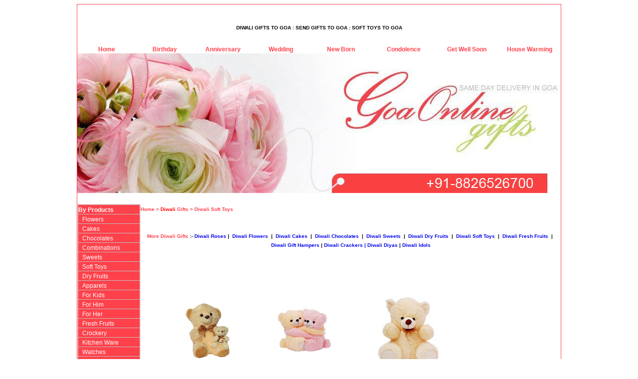

--- FILE ---
content_type: text/html; charset=UTF-8
request_url: http://goaonlinegifts.com/diwali_teddy.htm
body_size: 5872
content:
<!DOCTYPE html>
<html lang=en-US>
<HEAD>
<meta charset=UTF-8>  
<TITLE>Diwali Gifts to Goa, Soft Toys to Goa, Send Gifts to Goa</TITLE>
<META name="robots" content=index,follow>
<meta name=viewport content="width=device-width, initial-scale=1.0">
<META  name="Description" content="Send Diwali Gifts to Goa, Send Gifts to Goa, Send Diwali Soft Toys to Goa, Diwali Gifts to Goa, Send Diwali Gifts to Goa, Soft Toys to Goa.">
<META name="Keywords" content="Send Gifts to Goa, Gifts to Goa, Diwali Gifts to Goa, Soft Toys to Goa, Send Soft Toys to Goa, Send Diwali Gifts to Goa, Gift to Goa, Diwali Gifts to Goa, Send Diwali Gifts to Goa, Gift, Gifts, Diwali Soft Toys to Goa, Send Diwali Soft Toys to Goa, Online Florist in Goa, Cheap Gifts and Soft Toys to Goa, Gifts to Goa, Send Gifts to Goa Online, Goa Gifts , Goa Gifts, Send Gifts to Goa." >
<META name="Classification" content="Diwali Gifts to Goa, Send Gifts to Goa, Soft Toys to Goa">
<link rel=canonical href=https://www.goaonlinegifts.com/diwali_teddy.htm>
<script type=application/ld+json>{"@context":"https://schema.org","@type":"WebPage","name":"Diwali Gifts to Goa, Soft Toys to Goa, Send Gifts to Goa","url":"https://www.goaonlinegifts.com/diwali_teddy.htm","description":"Send Diwali Gifts to Goa, Send Gifts to Goa, Send Diwali Soft Toys to Goa, Diwali Gifts to Goa, Send Diwali Gifts to Goa, Soft Toys to Goa."}</script>
<META http-equiv=Content-Type content="text/html; charset=iso-8859-1">
<META content="Microsoft FrontPage 5.0" name=GENERATOR>
<script language="JavaScript">

var newwindow;
function poptastic(url)
{
	newwindow=window.open(url,'name','height=600,width=600');
	if (window.focus) {newwindow.focus()}
}



</script>
<STYLE type="text/css">
<!--
A { text-decoration:none }
A {text-decoration:hover {underline;}}
body {
	
}
.style1 {font-size: 12px}
.style2 {font-family: Arial, Helvetica, sans-serif}
.style3 {font-size: 12px; font-family: Arial, Helvetica, sans-serif; }
-->
</STYLE>

</head>

<body>

<div align="center">
  <center>

<table border="1" cellpadding="0" cellspacing="0" style="border-collapse: collapse" bordercolor="#FF414B" width="970" id="AutoNumber1">
  <tr>
    <td width="100%">
    <table border="0" cellpadding="0" cellspacing="0" style="border-collapse: collapse" bordercolor="#111111" width="100%" id="AutoNumber2">
      <tr>
        <td width="100%">
   <h1 align="center"><font face="Arial" size="1">DIWALI GIFTS TO GOA : SEND GIFTS TO 
   GOA : SOFT TOYS TO GOA</font></h1>
        </td>
      </tr>
      <tr>
        <td width="100%">
        <table border="0" cellpadding="0" cellspacing="0" style="border-collapse: collapse" bordercolor="#111111" width="100%" id="AutoNumber3">
          <tr>
            <td width="12%" align="center">
            <font face="Arial" style="font-size: 9pt; font-weight: 700">
            <a href="index.htm"><font color="#FF414B">Home</font></a></font></td>
            <td width="12%" align="center">
            <font face="Arial" style="font-size: 9pt; font-weight: 700">
            <a href="birthday.htm"><font color="#FF414B">Birthday</font></a></font></td>
            <td width="12%" align="center">
            <font face="Arial" style="font-size: 9pt; font-weight: 700">
            <a href="anniversary.htm"><font color="#FF414B">Anniversary</font></a></font></td>
            <td width="12%" align="center">
            <font face="Arial" style="font-size: 9pt; font-weight: 700">
            <a href="wedding.htm"><font color="#FF414B">Wedding</font></a></font></td>
            <td width="13%" align="center">
            <font face="Arial" style="font-size: 9pt; font-weight: 700">
            <a href="new_born.htm"><font color="#FF414B">New Born</font></a></font></td>
            <td width="13%" align="center">
            <font face="Arial" style="font-size: 9pt; font-weight: 700">
            <a href="condolence.htm"><font color="#FF414B">Condolence</font></a></font></td>
            <td width="13%" align="center">
            <font face="Arial" style="font-size: 9pt; font-weight: 700">
            <a href="getwellsoon.htm"><font color="#FF414B">Get Well 
            Soon</font></a></font></td>
            <td width="13%" align="center">
            <font face="Arial" style="font-size: 9pt; font-weight: 700">
            <a href="housewarming.htm"><font color="#FF414B">House 
            Warming</font></a></font></td>
          </tr>
        </table>
        </td>
      </tr>
      <tr>
        <td width="100%">
   <a href="https://www.goaonlinegifts.com">
   <img border="0" src="images/goaban.jpg" width="970" height="280" alt="Gifts to Goa"></a></td>
      </tr>
      <tr>
        <td width="100%">&nbsp;</td>
      </tr>
      <tr>
        <td width="100%">
        <table border="0" cellpadding="0" cellspacing="0" style="border-collapse: collapse" bordercolor="#111111" width="100%" id="AutoNumber4">
          <tr>
            <td width="13%" align="left" valign="top">
            <table border="1" cellpadding="0" cellspacing="0" style="border-collapse: collapse" bordercolor="#FFCCCC" width="100%" id="AutoNumber5">
              <tr>
                <td width="100%">
                <table border="1" cellpadding="0" cellspacing="0" style="border-collapse: collapse" bordercolor="#C0C0C0" width="100%" id="AutoNumber6" bgcolor="#FF414B">
                  <tr>
                    <td width="100%">
                    <font face="Arial" style="font-size: 9pt; font-weight: 700" color="#FFFFFF">
                    By Products</font></td>
                  </tr>
                  <tr>
                    <td width="100%">&nbsp; <font face="Arial">
                    <span style="font-size: 9pt"><a href="flower.htm">
                    <font color="#FFFFFF">Flowers</font></a></span></font></td>
                  </tr>
                  <tr>
                    <td width="100%">&nbsp; <font face="Arial">
                    <span style="font-size: 9pt"><a href="cake.htm">
                    <font color="#FFFFFF">Cakes</font></a></span></font></td>
                  </tr>
                  <tr>
                    <td width="100%">&nbsp; <font face="Arial">
                    <span style="font-size: 9pt"><a href="chocolate.htm">
                    <font color="#FFFFFF">Chocolates</font></a></span></font></td>
                  </tr>
                  <tr>
                    <td width="100%">&nbsp; <font face="Arial">
                    <span style="font-size: 9pt"><a href="combination.htm">
                    <font color="#FFFFFF">Combinations</font></a></span></font></td>
                  </tr>
                  <tr>
                    <td width="100%">&nbsp; <font face="Arial">
                    <span style="font-size: 9pt"><a href="Sweet.htm">
                    <font color="#FFFFFF">Sweets</font></a></span></font></td>
                  </tr>
                  <tr>
                    <td width="100%">&nbsp; <font face="Arial">
                    <span style="font-size: 9pt"><a href="soft_toy.htm">
                    <font color="#FFFFFF">Soft Toys</font></a></span></font></td>
                  </tr>
                  <tr>
                    <td width="100%">&nbsp; <font face="Arial">
                    <span style="font-size: 9pt"><a href="dryfruit.htm">
                    <font color="#FFFFFF">Dry Fruits</font></a></span></font></td>
                  </tr>
                  <tr>
                    <td width="100%">&nbsp; <font face="Arial">
                    <span style="font-size: 9pt"><a href="apparels.htm">
                    <font color="#FFFFFF">Apparels</font></a></span></font></td>
                  </tr>
                  <tr>
                    <td width="100%">&nbsp; <font face="Arial">
                    <span style="font-size: 9pt"><a href="kids.htm">
                    <font color="#FFFFFF">For Kids</font></a></span></font></td>
                  </tr>
                  <tr>
                    <td width="100%">&nbsp; <font face="Arial">
                    <span style="font-size: 9pt"><a href="him.htm">
                    <font color="#FFFFFF">For Him</font></a></span></font></td>
                  </tr>
                  <tr>
                    <td width="100%">&nbsp; <font face="Arial">
                    <span style="font-size: 9pt"><a href="her.htm">
                    <font color="#FFFFFF">For Her</font></a></span></font></td>
                  </tr>
                  <tr>
                    <td width="100%">&nbsp; <font face="Arial">
                    <span style="font-size: 9pt"><a href="fresh_fruits.htm">
                    <font color="#FFFFFF">Fresh Fruits</font></a></span></font></td>
                  </tr>
                  <tr>
                    <td width="100%">&nbsp; <font face="Arial">
                    <span style="font-size: 9pt"><a href="crockery.htm">
                    <font color="#FFFFFF">Crockery</font></a></span></font></td>
                  </tr>
                  <tr>
                    <td width="100%">&nbsp; <font face="Arial">
                    <span style="font-size: 9pt"><a href="kitchen.htm">
                    <font color="#FFFFFF">Kitchen Ware</font></a></span></font></td>
                  </tr>
                  <tr>
                    <td width="100%">&nbsp; <font face="Arial">
                    <span style="font-size: 9pt"><a href="watches.htm">
                    <font color="#FFFFFF">Watches</font></a></span></font></td>
                  </tr>

                  <tr>
                    <td width="100%">
                    <font face="Arial" style="font-size: 9pt; font-weight: 700" color="#FFFFFF">By Occasions</font></td>
                  </tr>
                  <tr>
                    <td width="100%" height="19">&nbsp; <font face="Arial">
                    <span style="font-size: 9pt"><a href="anniversary.htm">
                    <font color="#FFFFFF">Anniversary Gifts</font></a></span></font></td>
                  </tr>
                  <tr>
                    <td width="100%" height="19">&nbsp; <font face="Arial">
                    <span style="font-size: 9pt"><a href="birthday.htm">
                    <font color="#FFFFFF">Birthday Gifts</font></a></span></font></td>
                  </tr>
                  <tr>
                    <td width="100%" height="19">&nbsp; <font face="Arial">
                    <span style="font-size: 9pt"><a href="christmas.htm">
                    <font color="#FFFFFF">Christmas Gifts</font></a></span></font></td>
                  </tr>
                  <tr>
                    <td width="100%" height="19">&nbsp; <font face="Arial">
                    <span style="font-size: 9pt"><a href="condolence.htm">
                    <font color="#FFFFFF">Condolence</font></a></span></font></td>
                  </tr>
                  <tr>
                    <td width="100%" height="19">&nbsp; <font face="Arial">
                    <span style="font-size: 9pt"><a href="diwali.htm">
                    <font color="#FFFFFF">Diwali Gifts</font></a></span></font></td>
                  </tr>
                  <tr>
                    <td width="100%" height="19">&nbsp; <font face="Arial">
                    <span style="font-size: 9pt"><a href="father.htm">
                    <font color="#FFFFFF">Fathers Day Gifts</font></a></span></font></td>
                  </tr>
                  <tr>
                    <td width="100%" height="19">&nbsp; <font face="Arial">
                    <span style="font-size: 9pt"><a href="friend.htm">
                    <font color="#FFFFFF">Friendship Day</font></a></span></font></td>
                  </tr>
                  <tr>
                    <td width="100%" height="19">&nbsp; <font face="Arial">
                    <span style="font-size: 9pt"><a href="ganesh.htm">
                    <font color="#FFFFFF">Ganesh Chaturthi</font></a></span></font></td>
                  </tr>
                  <tr>
                    <td width="100%" height="19">&nbsp; <font face="Arial">
                    <span style="font-size: 9pt"><a href="getwellsoon.htm">
                    <font color="#FFFFFF">Get Well Soon</font></a></span></font></td>
                  </tr>
                  <tr>
                    <td width="100%" height="19">&nbsp; <font face="Arial">
                    <span style="font-size: 9pt"><a href="housewarming.htm">
                    <font color="#FFFFFF">House Warming</font></a></span></font></td>
                  </tr>
                  <tr>
                    <td width="100%" height="19">&nbsp; <font face="Arial">
                    <span style="font-size: 9pt"><a href="mothers.htm">
                    <font color="#FFFFFF">Mothers Day Gifts</font></a></span></font></td>
                  </tr>
                  <tr>
                    <td width="100%" height="19">&nbsp; <font face="Arial">
                    <span style="font-size: 9pt"><a href="new_born.htm">
                    <font color="#FFFFFF">New Born Gifts</font></a></span></font></td>
                  </tr>
                  <tr>
                    <td width="100%" height="19">&nbsp; <font face="Arial">
                    <span style="font-size: 9pt"><a href="new_year.htm">
                    <font color="#FFFFFF">New Year Gifts</font></a></span></font></td>
                  </tr>
                  <tr>
                    <td width="100%" height="19">&nbsp; <font face="Arial">
                    <span style="font-size: 9pt"><a href="rakhi.htm">
                    <font color="#FFFFFF">Rakhi Gifts</font></a></span></font></td>
                  </tr>
                  <tr>
                    <td width="100%" height="19">&nbsp; <font face="Arial">
                    <span style="font-size: 9pt"><a href="valentine.htm">
                    <font color="#FFFFFF">Valentines Gifts</font></a></span></font></td>
                  </tr>
                  <tr>
                    <td width="100%" height="19">&nbsp; <font face="Arial">
                    <span style="font-size: 9pt"><a href="wedding.htm">
                    <font color="#FFFFFF">Wedding Gifts</font></a></span></font></td>
                  </tr>

                  </table>
                </td>
              </tr>
              <tr>
                <td width="100%" height="21" bordercolor="#FFCCCC">
                <p align="center"><font face="Arial" size="2" color="#FF0000">
                <b>Product Gallery :</b></font></td>
              </tr>
              <tr>
                <td width="100%" height="21" style="border-style:solid; border-width:1px; padding-left: 4; padding-right: 4; padding-top: 1; padding-bottom: 1" bordercolor="#FFCCCC">
                <p style="margin-top: 0; margin-bottom: 0">

   <font face="Arial" style="font-size: 9pt" color="#006699"><b>

                <a href="flower.htm"><font color="#FF0000">Flowers</font></a></b></font><p style="margin-top: 0; margin-bottom: 0">

   <font face="Arial" color="#006699">

   <a href="redroses1.htm">

            <font color="#FF0000" size="1">Red Roses</font></a></font><font face="Arial" color="#FF0000" size="1">,&nbsp;</font><font face="Arial" color="#006699"><a href="pinkroses.htm"><font color="#FF0000" size="1">Pink Roses</font></a></font><font face="Arial" color="#FF0000" size="1">, </font>

   <font face="Arial" color="#006699">

   <a href="yellowroses.htm">

            <font color="#FF0000" size="1">Yellow Roses</font></a></font><font face="Arial" color="#FF0000" size="1">,&nbsp;</font><font face="Arial" color="#006699"><a href="peachroses.htm"><font color="#FF0000" size="1">Peach Roses</font></a><font face="Arial" color="#FF0000" size="1">, </font> 

	            </font>

   <font face="Arial" style="font-size: 9pt" color="#006699">

	<a href="whiteroses.htm">

            <font color="#FF0000" size="1">White Roses</font></a><font face="Arial" color="#FF0000" size="1">,&nbsp;</font><a href="mixroses.htm"><font color="#FF0000" size="1">Mixed Roses</font></a><font face="Arial" color="#FF0000" size="1">, </font> 

            <a href="orchids.htm">

       <font color="#FF0000" size="1">Orchids</font></a><font face="Arial" color="#FF0000" size="1">, </font> 

            <a href="gerbera.htm">

       <font color="#FF0000" size="1">Gerberas</font></a><font face="Arial" color="#FF0000" size="1">,&nbsp;</font><a href="lily.htm"><font color="#FF0000" size="1">Lily</font></a><font face="Arial" color="#FF0000" size="1">, </font> 

            <a href="carnation.htm">

       <font color="#FF0000" size="1">Carnations</font></a><font face="Arial" color="#FF0000" size="1">, </font> 

            <a href="glad.htm">

       <font color="#FF0000" size="1">Glads</font></a><font face="Arial" color="#FF0000" size="1">,&nbsp;</font><a href="anthurium.htm"><font color="#FF0000" size="1">Anthurium 
   &amp; BOP</font></a><font face="Arial" color="#FF0000" size="1">, </font><a href="hand_tied.htm">
   <font color="#FF0000" size="1">Mixed 
                Flower Bouquet</font></a><font face="Arial" color="#FF0000" size="1">, </font>

       <a href="basket.htm">

            <font color="#FF0000" size="1">Mixed Flower Baskets</font></a></font><font face="Arial" color="#FF0000" size="1">, </font>

   <font face="Arial" color="#008000">

   <a href="vase.htm">

            <font color="#FF0000" size="1">Flowers in Vase</font></a></font></td>
              </tr>
              <tr>
                <td width="100%" height="15" style="border-style:solid; border-width:1px; padding-left: 4; padding-right: 4; padding-top: 1; padding-bottom: 1" bordercolor="#FFCCCC">
                <p style="margin-top: 0; margin-bottom: 0">

   <font face="Arial" style="font-size: 9pt" color="#006699"><b>

                <a href="cake.htm"><font color="#FF0000">Cakes</font></a></b></font></p>
                <p style="margin-top: 0; margin-bottom: 0">

   <font face="Arial" color="#006699">

   <a href="roundcake.htm">

            <font color="#FF0000" size="1">Round Cake</font></a></font><font face="Arial" color="#FF0000" size="1">,&nbsp; </font>

   <font face="Arial" color="#006699">

   <a href="squarecake.htm">

            <font color="#FF0000" size="1">Square Cake</font></a></font><font face="Arial" color="#FF0000" size="1">,&nbsp; </font>

   <font face="Arial" color="#006699">

   <a href="cake1.htm">

            <font color="#FF0000" size="1">Heart Shape Cake</font></a></font><font face="Arial" color="#FF0000" size="1">,&nbsp; </font>

   <font face="Arial" color="#006699">

   <a href="egglesscake.htm">

            <font color="#FF0000" size="1">Eggless Cake</font></a><font face="Arial" color="#FF0000" size="1">,&nbsp; </font> 

                </font>

   <font face="Arial" style="font-size: 9pt" color="#006699">

            <a href="5starcake.htm">

       <font color="#FF0000" size="1">5 Star Bakery Cakes</font></a><font face="Arial" color="#FF0000" size="1">,&nbsp; </font> 

            <a href="tiercake.htm">

	<font color="#FF0000" size="1">2/3 Tier Cakes</font></a><font face="Arial" color="#FF0000" size="1">,&nbsp;</font><a href="charactercake.htm"><font color="#FF0000" size="1">Cartoon Character Cakes</font></a><font face="Arial" color="#FF0000" size="1">,&nbsp; </font> 

	<a href="shapecake.htm">

	<font color="#FF0000" size="1">Shape Cakes</font></a><font face="Arial" color="#FF0000" size="1">, </font> 

	<a href="cakecombo.htm">

	<font color="#FF0000" size="1">Cake Gift Hampers</font></a></font></td>
              </tr>
              <tr>
                <td width="100%" height="15" style="border-style:solid; border-width:1px; padding-left: 4; padding-right: 4; padding-top: 1; padding-bottom: 1" bordercolor="#FFCCCC">
                <p style="margin-top: 0; margin-bottom: 0">

   <font face="Arial" style="font-size: 9pt" color="#006699"><b>

       		    <a href="chocolate.htm"><font color="#FF0000">Chocolates</font></a></b></font></p>
                <p style="margin-top: 0; margin-bottom: 0">

   <font face="Arial" size="1" color="#FF0000"><a href="chocolate.htm">
   <font color="#FF0000">All Time Favourite</font></a>, <a href="chocolate1.htm">
   <font color="#FF0000">Indian Chocolates</font></a>, <a href="chocolate2.htm">
   <font color="#FF0000">Imported Chocolates</font></a>,
   <a href="chocolate3.htm"><font color="#FF0000">Cookies,</font></a>
   <a href="chocolate4.htm"><font color="#FF0000">Combinations</font></a></font></td>
              </tr>
              <tr>
                <td width="100%" height="15" style="border-style:solid; border-width:1px; padding-left: 4; padding-right: 4; padding-top: 1; padding-bottom: 1" bordercolor="#FFCCCC">
                <p style="margin-top: 0; margin-bottom: 0"><a href="Sweet.htm"><b>
                <font face="Arial" style="font-size: 9pt" color="#FF0000">
                Sweets</font></b></a></p>
                <p style="margin-top: 0; margin-bottom: 0">

   <font face="Arial" color="#336699" size="1">

   <a href="Sweet.htm"><font color="#FF0000">Kaju Sweets</font></a></font><font face="Arial" color="#FF0000" size="1">, </font>

   <font face="Arial" color="#336699" size="1">

			<a href="sweet1.htm"><font color="#FF0000">Assorted Sweets</font></a></font></td>
              </tr>
              <tr>
                <td width="100%" height="15" style="border-style:solid; border-width:1px; padding-left: 4; padding-right: 4; padding-top: 1; padding-bottom: 1" bordercolor="#FFCCCC">
                <p style="margin-top: 0; margin-bottom: 0">

   <font face="Arial" style="font-size: 9pt" color="#006699"><b>

       		<font color="#336699"><a href="apparels.htm"><font color="#FF0000">Apparels</font></a></font></b></font></p>
                <p style="margin-top: 0; margin-bottom: 0">

   <font color="#336699" face="Arial" size="1">

	<a href="apparels.htm"><font color="#FF0000">Man Apparels</font></a></font><font color="#FF0000" face="Arial" size="1">,

			</font><a href="apparels1.htm">

	<font face="Arial" color="#FF0000" size="1">Women Apparels</font></a></td>
              </tr>
              <tr>
                <td width="100%" height="15" style="border-style:solid; border-width:1px; padding-left: 4; padding-right: 4; padding-top: 1; padding-bottom: 1" bordercolor="#FFCCCC">
                <p style="margin-top: 0; margin-bottom: 0">

   <font face="Arial" style="font-size: 9pt" color="#006699"><b>

       		<font color="#336699"><a href="him.htm"><font color="#FF0000">Gifts 

	For Him</font></a></font></b></font></p>
                <p style="margin-top: 0; margin-bottom: 0">

   <font color="#336699" face="Arial" size="1">

	<a href="him.htm"><font color="#FF0000">Watches</font></a></font><font color="#FF0000" face="Arial" size="1">,

			</font><a href="him1.htm">

	<font face="Arial" color="#FF0000" size="1">Apparels</font></a><font face="Arial" color="#FF0000" size="1">, </font><font face="Arial" color="#336699" size="1">

	<a href="him2.htm"><font color="#FF0000">Accessories</font></a></font></td>
              </tr>
              <tr>
                <td width="100%" height="15" style="border-style:solid; border-width:1px; padding-left: 4; padding-right: 4; padding-top: 1; padding-bottom: 1" bordercolor="#FFCCCC">
                <p style="margin-top: 0; margin-bottom: 0">

   <font face="Arial" style="font-size: 9pt" color="#006699"><b>

       		<font color="#336699"><a href="her.htm"><font color="#FF0000">Gifts 

	For Her</font></a></font></b></font></p>
                <p style="margin-top: 0; margin-bottom: 0">

   <font color="#336699" face="Arial" size="1">

	<a href="watches1.htm"><font color="#FF0000">Watches</font></a></font><font color="#FF0000" face="Arial" size="1">,

			</font><a href="her.htm">

	<font face="Arial" color="#FF0000" size="1">Apparels</font></a><font face="Arial" color="#FF0000" size="1">, </font><font face="Arial" color="#336699" size="1">

	<a href="her1.htm"><font color="#FF0000">Accessories</font></a></font></td>
              </tr>
              <tr>
                <td width="100%" height="15" style="border-style:solid; border-width:1px; padding-left: 4; padding-right: 4; padding-top: 1; padding-bottom: 1" bordercolor="#FFCCCC">
                <p style="margin-top: 0; margin-bottom: 0">

   <font face="Arial" style="font-size: 9pt" color="#006699"><b>

                <a href="birthday.htm"><font color="#FF0000">Birthday Gifts</font></a></b></font></p>
                <p style="margin-top: 0; margin-bottom: 0">

   <font face="Arial" color="#006699">

   <a href="birthdayroses.htm">

            <font color="#FF0000" size="1">Roses</font></a></font><font face="Arial" color="#FF0000" size="1">,&nbsp;</font><a href="birthdayflower.htm"><font face="Arial" color="#FF0000" size="1">Flowers</font></a><font face="Arial" color="#FF0000" size="1">,&nbsp;</font><font face="Arial" color="#336699" size="1"><a href="birthdaycake.htm"><font color="#FF0000">
   </font>
                </a> </font>

   <a href="birthdaycake.htm">

	<font face="Arial" color="#FF0000" size="1">Cakes</font></a><font face="Arial" color="#FF0000" size="1">,&nbsp;</font><font face="Arial" color="#336699" size="1"><a href="birthdaychocolate.htm"><font color="#FF0000">
   </font>
                </a> </font>

   <font face="Arial" color="#006699">

   <a href="birthdaychocolate.htm">

            <font color="#FF0000" size="1">Chocolates</font></a><font face="Arial" color="#FF0000" size="1">, </font> 

	</font> 

	<a href="birthdaydryfruit.htm">

	<font color="#FF0000" size="1" face="Arial">Dry Fruits Gifts,</font></a><font face="Arial" color="#FF0000" size="1">&nbsp;</font><font face="Arial" color="#336699" size="1"><a href="birthdaysweet.htm"><font color="#FF0000">
   </font>
                </a> </font> 

	<a href="birthdaysweet.htm">

            <font color="#FF0000" face="Arial" size="1">Sweets</font></a><font face="Arial" color="#FF0000" size="1">,</font><font face="Arial" color="#336699" size="1"><a href="birthdaysofttoy.htm"><font color="#FF0000">
   </font>
                </a> </font>

            <font face="Arial" size="1">

            <a href="birthdaysofttoy.htm">

	<font color="#FF0000">Soft Toys Gifts</font></a><a href="birthdaysofttoy.htm"><font color="#FF0000">,</font></a></font><font face="Arial" color="#336699" size="1"><a href="birthdayfreshfruit.htm"><font color="#FF0000">
   </font>
                </a> </font> 

	<a href="birthdayfreshfruit.htm">

            <font color="#FF0000" face="Arial" size="1">Fresh Fruits</font></a><font face="Arial" color="#FF0000" size="1">,</font><font face="Arial" color="#336699" size="1"><a href="birthdaygift.htm"><font color="#FF0000">
   </font>
                </a> </font>

   <a href="birthdaygift.htm">

            <font color="#FF0000" face="Arial" size="1">Gift Hampers</font></a></font></td>
              </tr>
              <tr>
                <td width="100%" height="15" style="border-style:solid; border-width:1px; padding-left: 4; padding-right: 4; padding-top: 1; padding-bottom: 1" bordercolor="#FFCCCC">
                <p style="margin-top: 0; margin-bottom: 0"><font face="Arial" style="font-size: 9pt" color="#006699"><b><a href="anniversary.htm">
                <font color="#FF0000">Anniversary Gifts</font></a></b></font></p>
                <p style="margin-top: 0; margin-bottom: 0">

   <font face="Arial" color="#006699">

   <a href="anniversaryrose.htm">

            <font color="#FF0000" size="1">Roses</font></a></font><font face="Arial" color="#FF0000" size="1">,</font><font face="Arial" color="#006699"><a href="anniversaryflower1.htm"><font color="#FF0000" size="1"> 
                Flowers</font></a></font><font face="Arial" color="#FF0000" size="1">,&nbsp;</font><a href="anniversarycake.htm"><font face="Arial" color="#FF0000" size="1">Cakes</font></a><font face="Arial" color="#FF0000" size="1">,&nbsp;</font><font face="Arial" color="#336699" size="1"><a href="anniversarychocolate.htm"><font color="#FF0000">
   </font>
                </a> </font>

   <font face="Arial" color="#006699">

   <a href="anniversarychocolate.htm">

            <font color="#FF0000" size="1">Chocolates</font></a><font face="Arial" color="#FF0000" size="1">,&nbsp;</font></font><font face="Arial" style="font-size: 9pt" color="#006699"><a href="anniversarydryfruit.htm"><font color="#FF0000" size="1">Dry 
                Fruits Gifts,</font></a></font><font face="Arial" style="font-size: 9pt" color="#FF0000" size="1">&nbsp;</font><font face="Arial" style="font-size: 9pt" color="#006699" size="1"><a href="anniversarysweet.htm"><font color="#FF0000">
   </font>
                </a> </font>

   <font face="Arial" color="#006699"><a href="anniversarysweet.htm">
   <font color="#FF0000" size="1">Sweets</font></a><font face="Arial" color="#FF0000" size="1">,</font></font><a href="anniversarysofttoy.htm"><font face="Arial" size="1" color="#FF0000">
                </font></a><font face="Arial" style="font-size: 9pt" color="#006699">

	<a href="anniversaryteddy.htm">

            <font color="#FF0000" size="1">Soft Toys Gifts,</font></a><font face="Arial" color="#FF0000" size="1">&nbsp;</font><a href="anniversaryfruit.htm"><font color="#FF0000" size="1">Fresh 
                Fruits</font></a><font face="Arial" color="#FF0000" size="1">,</font><a href="anniversarygift.htm"><font color="#FF0000" size="1"> 
                Gift Hampers</font></a></font></td>
              </tr>
            </table>
            </td>
            <td width="87%" align="left" valign="top">
            <table border="0" cellpadding="0" cellspacing="0" style="border-collapse: collapse" bordercolor="#111111" width="100%" id="AutoNumber7" height="543">
              <tr>
                <td width="44%" colspan="4" height="19"><b><font size="1" face="Arial">
                <a href="index.htm"><font color="#FF414B">Home</font></a><font color="#FF414B"> 
                &gt; </font><a href="diwali.htm"><font color="#FF0000">Diwali</font><font color="#FF414B">
                Gifts
                </font></a><font color="#FF414B">&gt; Diwali Soft Toys</font></font></b></td>
                <td width="11%" height="19">&nbsp;</td>
                <td width="11%" height="19">&nbsp;</td>
                <td width="11%" height="19">&nbsp;</td>
                <td width="11%" height="19">&nbsp;</td>
                <td width="12%" height="19">&nbsp;</td>
              </tr>
              <tr>
                <td width="100%" height="19" colspan="9">
                &nbsp;</td>
              </tr>
              <tr>
                <td width="100%" height="19" colspan="9">
                <p align="center"><b><font face="Arial" size="1">
                <font color="#FF414B">More Diwali Gifts </font> :-
                <a href="diwali_roses.htm">Diwali
                Roses</a>&nbsp;|&nbsp; <a href="diwali_flower.htm">Diwali Flowers</a>&nbsp; |&nbsp;
                <a href="diwali_cake.htm">Diwali Cakes</a>&nbsp; |&nbsp; <a href="diwali_chocolate.htm">Diwali
                Chocolates</a>&nbsp; |&nbsp; <a href="diwali_sweet.htm">Diwali Sweets</a>&nbsp; |&nbsp;
                <a href="diwali_dryfruit.htm">Diwali Dry Fruits</a>&nbsp; |&nbsp;
                <a href="diwali_teddy.htm">Diwali Soft Toys</a>&nbsp; |&nbsp; <a href="diwali_freshfruit.htm">Diwali
                Fresh Fruits</a>&nbsp; |&nbsp; <a href="diwali_gift.htm">Diwali Gift Hampers</a> 
                | <font color="#0000FF"><a href="diwali_crackers.htm">Diwali 
                Crackers</a> | </font><font color="#FF414B">
                <a href="diwali_diyas.htm">Diwali </a></font>
                <a href="diwali_diyas.htm">Diyas</a> | <font color="#FF414B">
                <a href="diwali_idols.htm">Diwali Idols</a></font></font></b></td>
              </tr>
              <tr>
                <td width="100%" height="19" colspan="9">
                <p align="center"></td>
              </tr>
              <tr>
                <td width="11%" height="19">&nbsp;</td>
                <td width="11%" height="19">&nbsp;</td>
                <td width="11%" height="19">&nbsp;</td>
                <td width="11%" height="19">&nbsp;</td>
                <td width="11%" height="19">&nbsp;</td>
                <td width="11%" height="19">&nbsp;</td>
                <td width="11%" height="19">&nbsp;</td>
                <td width="11%" height="19">&nbsp;</td>
                <td width="12%" height="19">&nbsp;</td>
              </tr>
              <tr>
                    <td width="11%">&nbsp;</td>
                    <td width="11%">&nbsp;</td>
                    <td width="11%">&nbsp;</td>
                    <td width="11%">&nbsp;</td>
                    <td width="11%">&nbsp;</td>
                    <td width="11%">&nbsp;</td>
                    <td width="11%">&nbsp;</td>
                  </tr>
                  <tr>
                    <td width="11%">&nbsp;</td>
                    <td width="11%"> 
                    <p align="center">
          <img border="0" src="images/hsp.jpg" width="120" height="120" alt="Diwali Gifts to Goa"></td>
                    <td width="11%">&nbsp;</td>
                    <td width="11%"> 
                    <p align="center">
          <img border="0" src="images/tedy.jpg" width="120" height="120" alt="Gifts to Goa : Soft Toys to Goa"></td>
                    <td width="11%">&nbsp;</td>
                    <td width="11%"> 
                    <p align="center">
          <img border="0" src="images/lw_teddy20.jpg" width="150" height="150" alt="Send Gifts to Goa"></td>
                    <td width="11%"> 
                    &nbsp;</td>
                  </tr>
                   <tr>
                    <td width="11%">&nbsp;</td>
                    <td width="11%"> <p style="margin-top: 0; margin-bottom: 0">
                    <b><font face="Verdana" size="1">12 inc Baby with Mom Teddy</font></b></p>
                      <p style="margin-top: 0; margin-bottom: 0"> 
                      <font face="Verdana" style="font-weight: 700" size="1"> 
                        Rs 1145 
                        &nbsp;</font></td>
                    <td width="11%">&nbsp;</td>
                    <td width="11%"> <p style="margin-top: 0; margin-bottom: 0">
                    <b><font face="Verdana" size="1">Hugging Teddy Bear</font></b></p>
          <p style="margin-top: 0; margin-bottom: 0">
                      <font face="Verdana" style="font-weight: 700" size="1"> 
                        Rs&nbsp; 899&nbsp;&nbsp; </font></p>
                      </td>
                    <td width="11%">&nbsp;</td>
                    <td width="11%"> 
                    <p style="margin-top: 0; margin-bottom: 0"><b>
                    <font face="Verdana" size="1">Teddy Bear 6 Inch</font></b><p style="margin-top: 0; margin-bottom: 0">
          <b>
                    <font face="Verdana" size="1">&nbsp;</font></b><font face="Verdana" style="font-weight: 700" size="1">Rs 
          345</font></td>
                    <td width="11%"> 
                    &nbsp;</td>
                  </tr>
                 <tr>
                    <td width="11%">&nbsp;</td>
                    <td width="11%"> <p style="margin-top: 0; margin-bottom: 0"> 
                        <b> <font face="Verdana" size="1" color="#FFFFFF"> <a href="cart.php?pid=HRT001" target="_parent"> 
                        <font color="#FF414B">ORDER NOW</font></a></font></b></td>
                    <td width="11%">&nbsp;</td>
                    <td width="11%"> <p style="margin-top: 0; margin-bottom: 0"> 
                        <b> <font face="Verdana" size="1" color="#FFFFFF"> <a href="cart.php?pid=FSTOY001" target="_parent"> 
                        <font color="#FF414B">ORDER NOW</font></a></font></b></td>
                    <td width="11%">&nbsp;</td>
                    <td width="11%"> <p style="margin-top: 0; margin-bottom: 0"><b> 
                        <font face="Verdana" size="1" color="#FFFFFF"> <a href="cart.php?pid=GSFTOY0009" target="_parent"> 
                        <font color="#FF414B">ORDER NOW</font></a></font></b></p></td>
                    <td width="11%"> &nbsp;</td>
                  </tr>
                   <tr>
                    <td width="11%">&nbsp;</td>
                    <td width="11%">&nbsp;</td>
                    <td width="11%">&nbsp;</td>
                    <td width="11%">&nbsp;</td>
                    <td width="11%">&nbsp;</td>
                    <td width="11%">&nbsp;</td>
                    <td width="11%">&nbsp;</td>
                  </tr>
                  <tr> 
                    <td width="11%">&nbsp;</td>
                    <td width="11%"> 
                    <p align="center">
          <img border="0" src="images/lw_teddy2.jpg" width="120" height="120" alt="Gifts to Goa"></td>
                    <td width="11%">&nbsp;</td>
                    <td width="11%"> 
                    <p align="center">
          <img border="0" src="images/lw_teddy3.jpg" width="120" height="120" alt="Send Gifts to Goa : Gifts to Goa"></td>
                    <td width="11%">&nbsp;</td>
                    <td width="11%"> 
                    <p align="center">
          <img border="0" src="images/lw_teddy8.jpg" width="120" height="120" alt="Diwali Soft Toys to Goa"></td>
                    <td width="11%"> 
                    &nbsp;</td>
                  </tr>
                 <tr> 
                    <td width="11%">&nbsp;</td>
                    <td width="11%"> <p style="margin-top: 0; margin-bottom: 0">
                    <b><font face="Verdana" size="1">Teddy Bear 9 Inch</font></b></p>
                      <p style="margin-top: 0; margin-bottom: 0"> 
                      <font face="Verdana" style="font-weight: 700" size="1"> 
                        Rs 625 
                        &nbsp; </font> 
                      </td>
                    <td width="11%">&nbsp;</td>
                    <td width="11%"> <p style="margin-top: 0; margin-bottom: 0">
                    <b><font face="Verdana" size="1">Teddy Bear 12 Inch</font></b>
          </p> <p style="margin-top: 0; margin-bottom: 0">
          <font face="Verdana" style="font-weight: 700" size="1"> 
                        Rs 795 
                        &nbsp; </font>
          </p></td>
                    <td width="11%">&nbsp;</td>
                    <td width="11%"> 
                    <p style="margin-top: 0; margin-bottom: 0"><b>
                    <font face="Verdana" size="1">Teddy Bear 16 Inch</font></b>
          <p style="margin-top: 0; margin-bottom: 0"><b>
                    <font face="Verdana" size="1">&nbsp;</font></b><font face="Verdana" style="font-weight: 700" size="1">Rs 
          1052&nbsp; </font></td>
                    <td width="11%"> 
                    &nbsp;</td>
                  </tr>
                  <tr> 
                    <td width="11%">&nbsp;</td>
                    <td width="11%"> <p style="margin-top: 0; margin-bottom: 0"> 
                        <b> <font face="Verdana" size="1" color="#FFFFFF"> <a href="cart.php?pid=GSFTOY0001" target="_parent"> 
                        <font color="#FF414B">ORDER NOW</font></a></font></b></td>
                    <td width="11%">&nbsp;</td>
                    <td width="11%"> <p style="margin-top: 0; margin-bottom: 0"> 
                        <b> <font face="Verdana" size="1" color="#FFFFFF"> <a href="cart.php?pid=GSFTOY0002" target="_parent"> 
                        <font color="#FF414B">ORDER NOW</font></a></font></b></td>
                    <td width="11%">&nbsp;</td>
                    <td width="11%"> <p style="margin-top: 0; margin-bottom: 0"><b> 
                        <font face="Verdana" size="1" color="#FFFFFF"> <a href="cart.php?pid=GSFTOY0003" target="_parent"> 
                        <font color="#FF414B">ORDER NOW</font></a></font></b></p></td>
                    <td width="11%"> &nbsp;</td>
                  </tr>
                  <tr> 
                    <td width="11%">&nbsp;</td>
                    <td width="11%">&nbsp;</td>
                    <td width="11%">&nbsp;</td>
                    <td width="11%">&nbsp;</td>
                    <td width="11%">&nbsp;</td>
                    <td width="11%">&nbsp;</td>
                    <td width="11%">&nbsp;</td>
                  </tr>
                  <tr> 
                    <td width="11%">&nbsp;</td>
                    <td width="11%"> 
                    <p align="center">
          <img border="0" src="images/lw_teddy10.jpg" width="120" height="120" alt="Send Gifts to Goa"></td>
                    <td width="11%">&nbsp;</td>
                    <td width="11%"> 
                    <p align="center">
          <img border="0" src="images/lw_teddy4.jpg" width="120" height="120" alt="Diwali Gifts to Goa"></td>
                    <td width="11%">&nbsp;</td>
                    <td width="11%"> 
                    <p align="center">
          <img border="0" src="images/lw_teddy14.jpg" width="120" height="120" alt="Send Gifts to Goa"></td>
                    <td width="11%"> 
                    &nbsp;</td>
                  </tr>
                  <tr>
                    <td width="11%">&nbsp;</td>
                    <td width="11%"> <p style="margin-top: 0; margin-bottom: 0">
                    <b><font face="Verdana" size="1">Teddy Bear 20 Inch</font></b></p>
                      <p style="margin-top: 0; margin-bottom: 0"> 
                      <font face="Verdana" style="font-weight: 700" size="1"> 
                        Rs 1515&nbsp; </font></td>
                    <td width="11%">&nbsp;</td>
                    <td width="11%"> <p style="margin-top: 0; margin-bottom: 0">
                    <b><font face="Verdana" size="1">Teddy Bear 24 Inch</font></b></p>
                      <p style="margin-top: 0; margin-bottom: 0"> 
                      <font face="Verdana" style="font-weight: 700" size="1"> 
                        Rs 2215 </font></td>
                    <td width="11%">&nbsp;</td>
                    <td width="11%"> 
                    <p style="margin-top: 0; margin-bottom: 0"><b>
          <font face="Verdana" size="1">Teddy Bear 30 Inch</font></b></p>
          <p style="margin-top: 0; margin-bottom: 0"><b>
                    <font face="Verdana" size="1">&nbsp;</font></b><font face="Verdana" style="font-weight: 700" size="1">Rs 
          2999&nbsp; </font></td>
                    <td width="11%"> 
                    &nbsp;</td>
                  </tr>
                  <tr>
                    <td width="11%">&nbsp;</td>
                    <td width="11%"> <p style="margin-top: 0; margin-bottom: 0"> 
                        <b> <font face="Verdana" size="1" color="#FFFFFF"> <a href="cart.php?pid=GSFTOY0004" target="_parent"> 
                        <font color="#FF414B">ORDER NOW</font></a></font></b></td>
                    <td width="11%">&nbsp;</td>
                    <td width="11%"> <p style="margin-top: 0; margin-bottom: 0"> 
                        <b> <font face="Verdana" size="1" color="#FFFFFF"> <a href="cart.php?pid=GSFTOY0005" target="_parent"> 
                        <font color="#FF414B">ORDER NOW</font></a></font></b></td>
                    <td width="11%">&nbsp;</td>
                    <td width="11%"> <p style="margin-top: 0; margin-bottom: 0"><b> 
                        <font face="Verdana" size="1" color="#FFFFFF"> <a href="cart.php?pid=GSFTOY0006" target="_parent"> 
                        <font color="#FF414B">ORDER NOW</font></a></font></b></p></td>
                    <td width="11%"> &nbsp;</td>
                  </tr>
                  <tr>
                    <td width="11%">&nbsp;</td>
                    <td width="11%">&nbsp;</td>
                    <td width="11%">&nbsp;</td>
                    <td width="11%">&nbsp;</td>
                    <td width="11%">&nbsp;</td>
                    <td width="11%">&nbsp;</td>
                    <td width="11%">&nbsp;</td>
                  </tr>
                  <tr>
                    <td width="11%">&nbsp;</td>
                    <td width="11%"> 
                    <p align="center">
          <img border="0" src="images/lw_teddy13.jpg" width="120" height="120" alt="Gifts to Goa"></td>
                    <td width="11%">&nbsp;</td>
                    <td width="11%"> 
                    <p align="center">
          <img border="0" src="images/softtoys.jpg" width="120" height="140" alt="Deliver Diwali Gifts to Goa"></td>
                    <td width="11%">&nbsp;</td>
                    <td width="11%"> 
                    <p align="center">
          <img border="0" src="images/twinteddy.jpg" width="98" height="98" alt="Gifts to Goa"></td>
                    <td width="11%"> 
                    &nbsp;</td>
                  </tr>
          <tr>
                    <td width="11%">&nbsp;</td>
                    <td width="11%"> <p style="margin-top: 0; margin-bottom: 0">
                    <b><font face="Verdana" size="1">Teddy Bear With a Rose</font></b></p>
                      <p style="margin-top: 0; margin-bottom: 0"> 
                      <font face="Verdana" style="font-weight: 700" size="1"> 
                        Rs 525&nbsp;</font></td>
                    <td width="11%">&nbsp;</td>
                    <td width="11%"> <p style="margin-top: 0; margin-bottom: 0">
                    <font face="Verdana" style="font-weight: 700" size="1"> 
                        Bouquet of 6 Small Teddy Bears (4 Inch Each)&nbsp;</font></p>
                    <p style="margin-top: 0; margin-bottom: 0">
                    <font face="Verdana" style="font-weight: 700" size="1"> 
                        Rs 1350&nbsp;&nbsp; </font></p>
                      </td>
                    <td width="11%">&nbsp;</td>
                    <td width="11%"> 
                    <p style="margin-top: 0; margin-bottom: 0"><b>
                    <font face="Verdana" size="1">Bouquet of 9 Small Teddy Bears (4 Inch Each)</font></b>
          <p style="margin-top: 0; margin-bottom: 0"><b>
                    <font face="Verdana" size="1">&nbsp;</font></b><font face="Verdana" style="font-weight: 700" size="1">Rs 
          1899&nbsp;</font></td>
                    <td width="11%"> 
                    &nbsp;</td>
                  </tr>
          <tr>
                    <td width="11%">&nbsp;</td>
                    <td width="11%"> <p style="margin-top: 0; margin-bottom: 0"> 
                        <b> <font face="Verdana" size="1" color="#FFFFFF"> <a href="cart.php?pid=GSFTOY0010" target="_parent"> 
                        <font color="#FF414B">ORDER NOW</font></a></font></b></td>
                    <td width="11%">&nbsp;</td>
                    <td width="11%"> <p style="margin-top: 0; margin-bottom: 0"> 
                        <b> <font face="Verdana" size="1" color="#FFFFFF"> <a href="cart.php?pid=GSFTOY0011" target="_parent"> 
                        <font color="#FF414B">ORDER NOW</font></a></font></b></td>
                    <td width="11%">&nbsp;</td>
                    <td width="11%"> <p style="margin-top: 0; margin-bottom: 0"><b> 
                        <font face="Verdana" size="1" color="#FFFFFF"> <a href="cart.php?pid=GSFTOY0012" target="_parent"> 
                        <font color="#FF414B">ORDER NOW</font></a></font></b></p></td>
                    <td width="11%"> &nbsp;</td>
                  </tr>
          <tr>
                    <td width="11%">&nbsp;</td>
                    <td width="11%"> &nbsp;</td>
                    <td width="11%">&nbsp;</td>
                    <td width="11%"> &nbsp;</td>
                    <td width="11%">&nbsp;</td>
                    <td width="11%"> &nbsp;</td>
                    <td width="11%"> &nbsp;</td>
                  </tr>
                <tr>
                    <td width="11%">&nbsp;</td>
                    <td width="11%"> 
                    <p align="center">
          <img border="0" src="images/lw_teddy15.jpg" width="120" height="120" alt="Gifts to Goa"></td>
                    <td width="11%">&nbsp;</td>
                    <td width="11%"> 
                    <p align="center">
          <img border="0" src="images/lw_teddy19.jpg" width="120" height="120" alt="Gifts to Goa : Diwali Soft Toys to Goa"></td>
                    <td width="11%">&nbsp;</td>
                    <td width="11%"> 
                    <p align="center">
          <img border="0" src="images/gg_smileypillow04.jpg" width="120" height="120" alt="Gifts to Goa : Soft Toys to Goa"></td>
                    <td width="11%"> 
                    &nbsp;</td>
                  </tr>
                  <tr>
                    <td width="11%">&nbsp;</td>
                    <td width="11%"> <p style="margin-top: 0; margin-bottom: 0">
                    <b><font face="Verdana" size="1">Bouquet of 11 Small Teddy Bears (4 Inch Each)</font></b></p>
                      <p style="margin-top: 0; margin-bottom: 0"> 
                      <font face="Verdana" style="font-weight: 700" size="1"> 
                        Rs 2050 
                        &nbsp;</font></td>
                    <td width="11%">&nbsp;</td>
                    <td width="11%"> <p style="margin-top: 0; margin-bottom: 0">
                    <b><font face="Verdana" size="1">24 Pcs Ferrero Rocher 6 Inch Teddy Bouquet</font></b></p>
          <p style="margin-top: 0; margin-bottom: 0">
                      <font face="Verdana" style="font-weight: 700" size="1"> 
                        Rs&nbsp; 3190&nbsp;&nbsp; </font></p>
                      </td>
                      <td width="11%">&nbsp;</td>
                    <td width="11%"> <p style="margin-top: 0; margin-bottom: 0">
                    <b><font face="Verdana" size="1">Tickles Yellow Whatsapp sofa Smiley Emoticon</font></b></p>
                      <p style="margin-top: 0; margin-bottom: 0"> 
                      <font face="Verdana" style="font-weight: 700" size="1"> 
                        Rs 799 
                        &nbsp;</font></td>
                    <td width="11%">&nbsp;</td>
                    
                    <td width="11%"> 
                    &nbsp;</td>
                  </tr>
                  <tr>
                    <td width="11%">&nbsp;</td>
                    <td width="11%"> <p style="margin-top: 0; margin-bottom: 0"> 
                        <b> <font face="Verdana" size="1" color="#FFFFFF"> <a href="cart.php?pid=GSFTOY0007" target="_parent"> 
                        <font color="#FF414B">ORDER NOW</font></a></font></b></td>
                    <td width="11%">&nbsp;</td>
                    <td width="11%"> <p style="margin-top: 0; margin-bottom: 0"> 
                        <b> <font face="Verdana" size="1" color="#FFFFFF"> <a href="cart.php?pid=GSFTOY0008" target="_parent"> 
                        <font color="#FF414B">ORDER NOW</font></a></font></b></td>
                        <td width="11%">&nbsp;</td>
                    <td width="11%"> <p style="margin-top: 0; margin-bottom: 0"> 
                        <b> <font face="Verdana" size="1" color="#FFFFFF"> <a href="cart.php?pid=ISFTOY0104" target="_parent"> 
                        <font color="#FF414B">ORDER NOW</font></a></font></b></td>
                    <td width="11%">&nbsp;</td>
                    
                  </tr>
                  <tr>
                  <td width="77%" colspan="7">&nbsp;<p>&nbsp;</td>
                  </tr>
              <tr>
                  <td width="100%" colspan="9" height="19">&nbsp;</td>
                </tr>
              <tr>
                  <td width="100%" colspan="9" height="19">
                <p align="center"><b><font face="Arial" size="1">
                <font color="#FF414B">More Diwali Gifts </font> :- <a href="diwali_roses.htm">Diwali
                Roses</a>&nbsp;|&nbsp; <a href="diwali_flower.htm">Diwali Flowers</a>&nbsp; |&nbsp;
                <a href="diwali_cake.htm">Diwali Cakes</a>&nbsp; |&nbsp; <a href="diwali_chocolate.htm">Diwali
                Chocolates</a>&nbsp; |&nbsp; <a href="diwali_sweet.htm">Diwali Sweets</a>&nbsp; |&nbsp;
                <a href="diwali_dryfruit.htm">Diwali Dry Fruits</a>&nbsp; |&nbsp;
                <a href="diwali_teddy.htm">Diwali Soft Toys</a>&nbsp; |&nbsp; <a href="diwali_freshfruit.htm">Diwali
                Fresh Fruits</a>&nbsp; |&nbsp; <a href="diwali_gift.htm">Diwali Gift
                Hamper</a></font></b></td>
                </tr>
              <tr>
                  <td width="100%" colspan="9" height="19">&nbsp;</td>
                </tr>
              <tr>
                <td width="100%" height="1" colspan="9">
                  <p style="margin-top: 0; margin-bottom: 0">
                  <font face="Arial" style="font-size: 9pt">1. Pictures are 
                  Indicative. The actual presentation of the Soft Toys Packs may differ 
                  from as shown in Picture</font></p>
                  <p style="margin-top: 0; margin-bottom: 0">
                  <font face="Arial" style="font-size: 9pt">2. The Trey Shown in 
                  Picture is purely for representation purpose. Trey will not be 
                  delivered with the Sweets</font></p>
                  <p style="margin-top: 0; margin-bottom: 0">
                  <font face="Arial" style="font-size: 9pt">3. Click on ORDER 
                  NOW to Place Order</font></p>
                  </td>
              </tr>
              <tr>
                <td width="100%" height="1" colspan="9">
                  &nbsp;<p>&nbsp;</td>
              </tr>
              <tr>
                <td width="100%" height="1" colspan="9">
   <h1 align="center"><font face="Arial" size="2">DIWALI GIFTS TO GOA, SEND GIFTS TO
   GOA, SOFT TOYS TO GOA</font></h1>
                  <p>&nbsp;</td>
              </tr>
              <tr>
                <td width="100%" height="1" colspan="9">
   <p align="center" style="margin-top: 0; margin-bottom: 0">
   <font face="Arial" style="font-size: 9pt">Diwali Gifts to Goa, Send Diwali Gifts to
   Goa, Diwali Soft Toys to Goa, Send Diwali Soft Toys to Goa, Diwali Gifts to Goa, Send
   Diwali Gifts to Goa</font></p>
   <p align="center" style="margin-top: 0; margin-bottom: 0">
   <font face="Arial" style="font-size: 9pt">Send Diwali Gifts to Goa, Diwali Gifts to Goa, Send
   Diwali Gifts to Goa, Diwali Soft Toys to Goa, Send Diwali Soft Toys to Goa, Diwali Gifts to Goa</font></p>
   <p align="center" style="margin-top: 0; margin-bottom: 0">
   <font face="Arial" style="font-size: 9pt">Diwali Gifts to Goa, Send Diwali Gifts to
   Goa, Diwali Gifts to Goa, Send Diwali Gifts to Goa, Diwali Soft Toys to Goa, Send
   Diwali Soft Toys to Goa</font></p>
   <p align="center" style="margin-top: 0; margin-bottom: 0">
   <font face="Arial" style="font-size: 9pt">Send Diwali Soft Toys to Goa, Diwali Gifts to Goa, 
   Send Diwali Gifts to Goa, Diwali Gifts to Goa, Send Diwali Gifts to Goa,
   Diwali Soft Toys to Goa</font></p>
   <p align="center" style="margin-top: 0; margin-bottom: 0">
   <font face="Arial" style="font-size: 9pt">Diwali Soft Toys to Goa, Send Diwali
   Soft Toys to Goa, 
   Diwali Gifts to Goa, Send Diwali Gifts to Goa, Diwali Gifts to Goa, Send
   Diwali Gifts to Goa</font></p>
   <p align="center" style="margin-top: 0; margin-bottom: 0">
   <font face="Arial" style="font-size: 9pt">Send Diwali Gifts to Goa, Diwali
   Soft Toys to Goa, 
   Send Diwali Soft Toys to Goa, Diwali Gifts to Goa, Send Diwali Gifts to Goa,
   Diwali Gifts to Goa</font></p>
   <p align="center" style="margin-top: 0; margin-bottom: 0">
   &nbsp;</p>
   <p align="center" style="margin-top: 0; margin-bottom: 0">
   <font face="Arial" style="font-size: 9pt">Diwali Gifts to Goa, Send Diwali Gifts to
   Goa, Diwali Soft Toys to Goa, Send Diwali Gifts to Goa</font></p>
   <p align="center" style="margin-top: 0; margin-bottom: 0">
   <font face="Arial" style="font-size: 9pt">Send Diwali Gifts to Goa, Diwali Gifts to 
   Goa, Send Diwali Gifts to Goa, Diwali Soft Toys to Goa</font></p>
   <p align="center" style="margin-top: 0; margin-bottom: 0">
   <font face="Arial" style="font-size: 9pt">Diwali Soft Toys to Goa, Send Diwali 
   Gifts to Goa, Diwali Gifts to Goa, Send Diwali Gifts to Goa</font></p>
   <p align="center" style="margin-top: 0; margin-bottom: 0">
   <font face="Arial" style="font-size: 9pt">Send Diwali Gifts to Goa, Diwali
   Soft Toys to Goa, Send Diwali Gifts to
   Goa, Diwali Gifts to Goa</font></p>
   <p align="center" style="margin-top: 0; margin-bottom: 0">
   <font face="Arial" style="font-size: 9pt">
   <br>
   Diwali Gifts to Goa</font><p align="center" style="margin-top: 0; margin-bottom: 0">
   <font face="Arial" style="font-size: 9pt">Send Diwali Gifts to Goa</font><p>&nbsp;</td>
              </tr>
            </table>
            </td>
          </tr>
        </table>
        </td>
      </tr>
      <tr>
        <td width="100%">
        <p align="center"><font face="Arial" size="2"><a href="https://www.goaonlinegifts.com">Diwali
        Gifts to Goa</a>,
        <a href="https://www.goaonlinegifts.com">Send Diwali Gifts to Goa</a></font></td>
      </tr>
      <tr>
        <td width="100%">
        <p align="center">
   <b><font face="Arial" size="1" color="#000066"><a href="midnight.htm">
   <font color="#FF0000">Mid Night Delivery</font></a></font><font face="Arial" size="1" color="#FF0000">&nbsp; |&nbsp;&nbsp; </font><font face="Arial" size="1" color="#000066">
   <a href="extra_charge.htm"><font color="#FF0000">Extra Delivery Charge</font></a><font face="Arial" size="1" color="#FF0000">&nbsp; 
   |&nbsp; </font> <a href="offline.htm"><font color="#FF0000">Offline Payment</font></a><font face="Arial" size="1" color="#FF0000">&nbsp; 
   | </font> <a href="affiliation.htm"><font color="#FF0000">&nbsp;Affiliation</font></a><font face="Arial" size="1" color="#FF0000">&nbsp; 
   |&nbsp; </font> <a href="contact_us.htm"><font color="#FF0000">Contact Us</font></a><font face="Arial" size="1" color="#FF0000">&nbsp; 
   |&nbsp; </font> <a href="location.htm"><font color="#FF0000">Locations</font></a><font face="Arial" size="1" color="#FF0000">&nbsp; 
   |&nbsp; </font> <a href="terms.htm"><font color="#FF0000">Terms</font></a><font face="Arial" size="1" color="#FF0000">&nbsp; |&nbsp; </font>
   <a href="personalize_order.htm"><font color="#FF0000">Personalized Order</font></a></font></b></td>
      </tr>
      <tr>
        <td width="100%">
        <p align="center">
   <img border="0" src="images/ccavenue01.jpg" width="450" height="67"><img border="0" src="images/ccavenue.gif" width="460" height="67" alt="Flowers to Goa"></td>
      </tr>
      <tr>
        <td width="100%">
   <p align="center">
   <b><font face="Arial" size="1" color="#000066"><a href="return.htm">
   <font color="#808080">Return and Refund Policy</font></a></font><font face="Arial" size="1" color="#808080">&nbsp; |&nbsp;&nbsp; </font><font face="Arial" size="1" color="#000066">
   <a href="privacy.htm"><font color="#808080">Privacy Policy</font></a><font face="Arial" size="1" color="#808080">&nbsp; 
   |&nbsp; </font> <a href="substitution.htm"><font color="#808080">Substitution Policy</font></a><font face="Arial" size="1" color="#808080">&nbsp; 
   | </font> <a href="shipping.htm"><font color="#808080">Shipping Policy</font></a><font face="Arial" size="1" color="#808080">&nbsp; 
   |&nbsp; </font> <a href="site_guide.htm"><font color="#808080">Site Guide</font></a><font face="Arial" size="1" color="#808080">&nbsp; 
   |&nbsp; </font> <a href="site_map.htm"><font color="#808080">Site Map</font></a></font></b></td>
      </tr>
      <tr>
        <td width="100%">
   <p align="center"><font face="Arial" size="1">
   <strong style="font-weight: 400"><font color="#C0C0C0">@ Copy Right  
   ALL RIGHTS RESERVED </font><a href="https://www.goaonlinegifts.com">
   <font color="#C0C0C0">www.goaonlinegifts.com</font></a></strong></font></td>
      </tr>
    </table>
    </td>
  </tr>
</table>

  </center>
</div>
<script>window.onload = function(){var ttojs=document.createElement('script');ttojs.src='js/tawk.js';document.body.appendChild(ttojs);}</script>
<script defer src="https://static.cloudflareinsights.com/beacon.min.js/vcd15cbe7772f49c399c6a5babf22c1241717689176015" integrity="sha512-ZpsOmlRQV6y907TI0dKBHq9Md29nnaEIPlkf84rnaERnq6zvWvPUqr2ft8M1aS28oN72PdrCzSjY4U6VaAw1EQ==" data-cf-beacon='{"version":"2024.11.0","token":"6e0e9f3fb9f745f3ba29036b51bc7c91","r":1,"server_timing":{"name":{"cfCacheStatus":true,"cfEdge":true,"cfExtPri":true,"cfL4":true,"cfOrigin":true,"cfSpeedBrain":true},"location_startswith":null}}' crossorigin="anonymous"></script>
</body>

</html>